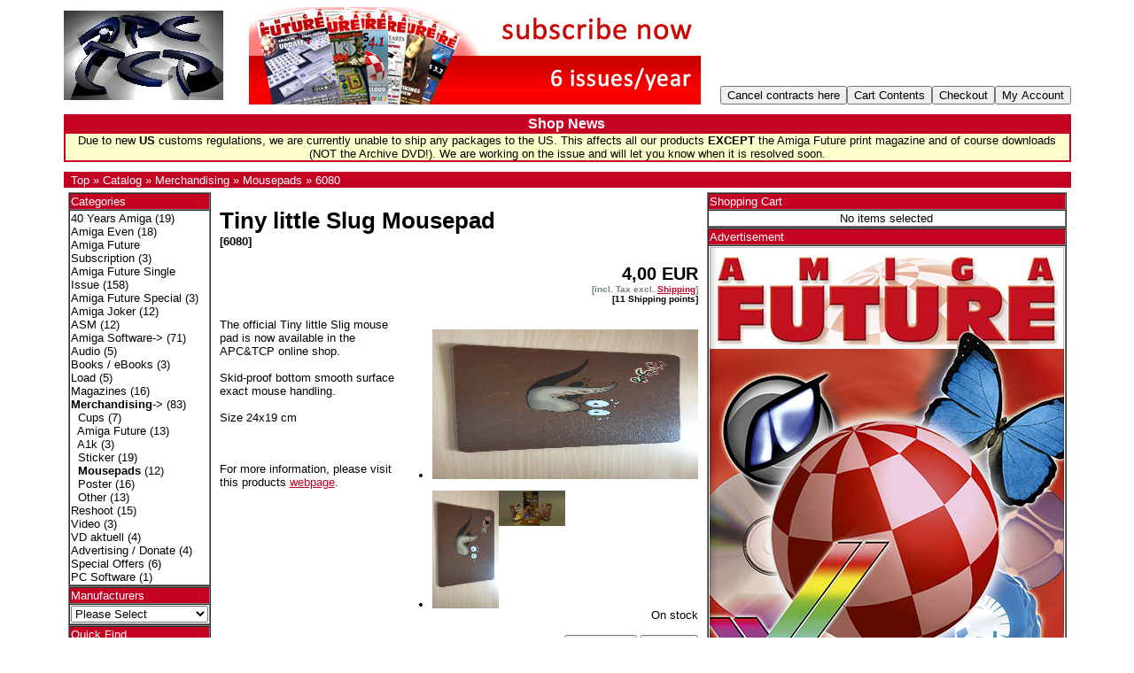

--- FILE ---
content_type: text/html; charset=UTF-8
request_url: https://www.amigashop.org/product_info.php?products_id=315&language=en
body_size: 5051
content:
<!DOCTYPE html PUBLIC "-//W3C//DTD XHTML 1.0 Transitional//EN" "http://www.w3.org/TR/xhtml1/DTD/xhtml1-transitional.dtd">
<html xmlns="http://www.w3.org/1999/xhtml" prefix="og: http://ogp.me/ns#" dir="ltr" lang="en">
<head>
<meta http-equiv="Content-Type" content="text/html; charset=iso-8859-1" />
<meta name="twitter:card" content="summary" />
<meta name="twitter:site" content="@AmigaFuture" />
<meta name="twitter:creator" content="@AmigaFuture" />
<meta property="og:url" content="https://www.amigashop.org" />
<meta property="og:type" content="website, shop" />
<meta property="og:title" content="AmigaShop.org" />
<meta property="og:description" content="Publisher for Commodore Amiga games, applications, print magazines &amp; merchandise." />
<meta property="og:image" content="https://www.amigashop.org/images/obtag/Facebook-AFbanner-1920x1080.jpg" />
<meta property="og:image:alt" content="AmigaShop.org &bull; Publisher for Commodore Amiga games, applications, print magazines &amp; merchandise." />
<title>Tiny little Slug Mousepad, Amiga Onlineshop</title>
<base href="https://www.amigashop.org/" />
<link rel="stylesheet" type="text/css" href="ext/jquery/ui/redmond/jquery-ui-1.8.22.css" />

<style>
a, a:hover, a:focus, a:active { text-decoration: none !important; border: none !important; }
</style>

<script type="text/javascript" src="ext/jquery/jquery-1.8.0.min.js"></script>
<script type="text/javascript" src="ext/jquery/ui/jquery-ui-1.8.22.min.js"></script>

<script type="text/javascript">
// fix jQuery 1.8.0 and jQuery UI 1.8.22 bug with dialog buttons; http://bugs.jqueryui.com/ticket/8484
if ( $.attrFn ) { $.attrFn.text = true; }
</script>

<script type="text/javascript" src="ext/jquery/ui/i18n/jquery.ui.datepicker-en-GB.js"></script>
<script type="text/javascript">
$.datepicker.setDefaults($.datepicker.regional['en-GB']);
</script>
<!-- reCAPTCHA - start -->
<script type="text/javascript">
var RecaptchaOptions = { theme : 'red', lang : 'en' };
</script>
<!-- reCAPTCHA - end -->


<script type="text/javascript" src="ext/jquery/bxGallery/jquery.bxGallery.1.1.min.js"></script>
<script type="text/javascript" src="ext/jquery/fancybox/jquery.fancybox-1.3.4.pack.js"></script>
</head>
 <body bgcolor="#ffffff" text="#000000" link="#c60222" vlink="#b60222">
<font face="Verdana, Arial, Helvetica, sans-serif">

<table width="90%" cellpadding="0" cellspacing="0" border="0" align="center">
<tr>
<td width="10%"><a href="https://www.amigashop.org/index.php"><img src="images/store_logo.png" border="0" alt="Amiga Onlineshop" title="Amiga Onlineshop" width="180" height="101" /></a></td>
<td width="2%">&nbsp;</td>
<td width="68%" align="center">

<div>
  <a href="https://www.amigashop.org/redirect.php?action=banner&amp;goto=9" target="_blank"><img src="images/abobannerenglisch.png" border="0" alt="Amiga Future Abo" title="Amiga Future Abo" width="510" height="110" /></a></div>

</td>
<td width="20%" align="right" valign="bottom" nowrap="nowrap">
<font size="3"><b><input type="button" value="Cancel contracts here" onclick="window.open('https://www.amigashop.org/cancellation.php', '_top');"></b></font><script type="text/javascript">$("#tdb4").button({icons:{primary:"ui-icon-triangle-1-w"}}).addClass("ui-priority-secondary").parent().removeClass("tdbLink");</script><font size="3"><b><input type="button" value="Cart Contents" onclick="window.open('https://www.amigashop.org/shopping_cart.php', '_top');"></b></font><script type="text/javascript">$("#tdb1").button({icons:{primary:"ui-icon-cart"}}).addClass("ui-priority-secondary").parent().removeClass("tdbLink");</script><font size="3"><b><input type="button" value="Checkout" onclick="window.open('https://www.amigashop.org/checkout_shipping.php', '_top');"></b></font><script type="text/javascript">$("#tdb2").button({icons:{primary:"ui-icon-triangle-1-e"}}).addClass("ui-priority-secondary").parent().removeClass("tdbLink");</script><font size="3"><b><input type="button" value="My Account" onclick="window.open('https://www.amigashop.org/account.php', '_top');"></b></font><script type="text/javascript">$("#tdb3").button({icons:{primary:"ui-icon-person"}}).addClass("ui-priority-secondary").parent().removeClass("tdbLink");</script></td>
</tr>
<!-- Holiday Settings Begin -->
<tr><td height="2"><font size="1">&nbsp;</font></td></tr>
<tr>
  <td colspan="4" bgcolor="#C60222" align="center">
    <table width="100%" cellpadding="0" cellspacing="2" border="0" align="center">
    <tr>
      <td align="center"><font size="3" color="#FFFFFF"><b>Shop News</b></font></td>
    </tr>
    <tr>
      <td colspan="4" bgcolor="#FFFFCC" align="center"><font size="2">Due to new <B>US</B> customs regulations, we are currently unable to ship any packages to the US. This affects all our products <B>EXCEPT</B> the Amiga Future print magazine and of course downloads (NOT the Archive DVD!). We are working on the issue and will let you know when it is resolved soon.</font></td>
    </tr>
    </table>
  </td>
</td>
<!-- Holiday Settings End -->
<tr><td height="2"><font size="1">&nbsp;</font></td></tr>
</tr>
<tr>
<td colspan="4" bgcolor="#C60222">&nbsp;&nbsp;<a href="https://www.amigashop.org"><font size="2" color="#FFFFFF">Top</font></a><font size="2" color="#FFFFFF"> &raquo; </font><a href="https://www.amigashop.org/index.php"><font size="2" color="#FFFFFF">Catalog</font></a><font size="2" color="#FFFFFF"> &raquo; </font><a href="https://www.amigashop.org/index.php?cPath=24"><font size="2" color="#FFFFFF">Merchandising</font></a><font size="2" color="#FFFFFF"> &raquo; </font><a href="https://www.amigashop.org/index.php?cPath=24_29"><font size="2" color="#FFFFFF">Mousepads</font></a><font size="2" color="#FFFFFF"> &raquo; </font><a href="https://www.amigashop.org/product_info.php?cPath=24_29&amp;products_id=315"><font size="2" color="#FFFFFF">6080</font></a></td>
</tr>
</table>

<script type="text/javascript">
  $("#headerShortcuts").buttonset();
</script>
</div>


<table width="90%" cellpadding="5" cellspacing="0" border="0" align="center">
<tr>
<td width="17%" valign="top"><font size="2">


<div id="columnLeft" class="grid_4 pull_16">
  <table width="100%" cellpadding="1" cellspacing="0" border="1"><tr><td bgcolor="#C60222"><font color="#FFFFFF">Categories</font></td></tr><tr><td><a href="https://www.amigashop.org/index.php?cPath=52"><font color="#000000">40 Years Amiga</font></a>&nbsp;(19)<br /><a href="https://www.amigashop.org/index.php?cPath=53"><font color="#000000">Amiga Even</font></a>&nbsp;(18)<br /><a href="https://www.amigashop.org/index.php?cPath=41"><font color="#000000">Amiga Future Subscription</font></a>&nbsp;(3)<br /><a href="https://www.amigashop.org/index.php?cPath=23"><font color="#000000">Amiga Future Single Issue</font></a>&nbsp;(158)<br /><a href="https://www.amigashop.org/index.php?cPath=43"><font color="#000000">Amiga Future Special</font></a>&nbsp;(3)<br /><a href="https://www.amigashop.org/index.php?cPath=42"><font color="#000000">Amiga Joker</font></a>&nbsp;(12)<br /><a href="https://www.amigashop.org/index.php?cPath=49"><font color="#000000">ASM</font></a>&nbsp;(12)<br /><a href="https://www.amigashop.org/index.php?cPath=2"><font color="#000000">Amiga Software-&gt;</font></a>&nbsp;(71)<br /><a href="https://www.amigashop.org/index.php?cPath=25"><font color="#000000">Audio</font></a>&nbsp;(5)<br /><a href="https://www.amigashop.org/index.php?cPath=26"><font color="#000000">Books / eBooks</font></a>&nbsp;(3)<br /><a href="https://www.amigashop.org/index.php?cPath=44"><font color="#000000">Load</font></a>&nbsp;(5)<br /><a href="https://www.amigashop.org/index.php?cPath=48"><font color="#000000">Magazines</font></a>&nbsp;(16)<br /><a href="https://www.amigashop.org/index.php?cPath=24"><font color="#000000"><strong>Merchandising</strong>-&gt;</font></a>&nbsp;(83)<br />&nbsp;&nbsp;<a href="https://www.amigashop.org/index.php?cPath=24_51"><font color="#000000">Cups</font></a>&nbsp;(7)<br />&nbsp;&nbsp;<a href="https://www.amigashop.org/index.php?cPath=24_33"><font color="#000000">Amiga Future</font></a>&nbsp;(13)<br />&nbsp;&nbsp;<a href="https://www.amigashop.org/index.php?cPath=24_32"><font color="#000000">A1k</font></a>&nbsp;(3)<br />&nbsp;&nbsp;<a href="https://www.amigashop.org/index.php?cPath=24_28"><font color="#000000">Sticker</font></a>&nbsp;(19)<br />&nbsp;&nbsp;<a href="https://www.amigashop.org/index.php?cPath=24_29"><font color="#000000"><strong>Mousepads</strong></font></a>&nbsp;(12)<br />&nbsp;&nbsp;<a href="https://www.amigashop.org/index.php?cPath=24_31"><font color="#000000">Poster</font></a>&nbsp;(16)<br />&nbsp;&nbsp;<a href="https://www.amigashop.org/index.php?cPath=24_30"><font color="#000000">Other</font></a>&nbsp;(13)<br /><a href="https://www.amigashop.org/index.php?cPath=46"><font color="#000000">Reshoot</font></a>&nbsp;(15)<br /><a href="https://www.amigashop.org/index.php?cPath=47"><font color="#000000">Video</font></a>&nbsp;(3)<br /><a href="https://www.amigashop.org/index.php?cPath=45"><font color="#000000">VD aktuell</font></a>&nbsp;(4)<br /><a href="https://www.amigashop.org/index.php?cPath=27"><font color="#000000">Advertising / Donate</font></a>&nbsp;(4)<br /><a href="https://www.amigashop.org/index.php?cPath=38"><font color="#000000">Special Offers</font></a>&nbsp;(6)<br /><a href="https://www.amigashop.org/index.php?cPath=22"><font color="#000000">PC Software</font></a>&nbsp;(1)<br /></td></tr></table>
<table border="1" width="100%" cellpadding="1" cellspacing="0" border="1"><tr><td  bgcolor="#C60222"><font color="#FFFFFF">Manufacturers</font></td></tr><tr><td><font color="#000000"><form name="manufacturers" action="https://www.amigashop.org/index.php" method="get"><select name="manufacturers_id" onchange="this.form.submit();" size="1" style="width: 100%"><option value="" selected="selected">Please Select</option><option value="11">APC&TCP</option><option value="12">Other</option><option value="17">Virtual Dimenso..</option><option value="16">VzEkC e.V.</option></select></form></font></td></tr></table>
<table width="100%" cellpadding="1" cellspacing="0" border="1"><tr><td bgcolor="#C60222"><font color="#FFFFFF">Quick Find</font></td></tr><tr><td><form name="quick_find" action="https://www.amigashop.org/advanced_search_result.php" method="get">    <input type="text" name="keywords" size="10" maxlength="30" style="width: 75%" />&nbsp;<input type="hidden" name="search_in_description" value="1" /><input type="image" src="includes/languages/english/images/buttons/button_quick_find.gif" alt="Quick Find" title=" Quick Find " /><br />Use keywords to find the product you are looking for.<br /><a href="https://www.amigashop.org/advanced_search.php"><font color="#000000"><strong>Advanced Search</strong></font></a></td></tr></table></form>
<table width="100%" cellpadding="1" cellspacing="0" border="1"><tr><td bgcolor="#C60222"><a href="https://www.amigashop.org/products_new.php"><font color="#FFFFFF">What's New?</font></a></td></tr><tr><td align="center"><a href="https://www.amigashop.org/product_info.php?products_id=489"><font color="#000000"><img src="images/merch-preise.jpg" border="0" alt="Amiga Event 40 - Mini Torch red" title="Amiga Event 40 - Mini Torch red" width="70" height="100" /></font></a><br /><a href="https://www.amigashop.org/product_info.php?products_id=489"><font color="#000000">Amiga Event 40 - Mini Torch red</font></a><br /> 3,50 EUR<br><div class="tax_info"><font size="1" color="#758389">[incl. Tax excl. <a href="https://www.amigashop.org/shipping.php" class="tax_info"><u>Shipping</u></a>]</font></div></td></tr></table>
<table width="100%" cellpadding="1" cellspacing="0" border="1"><tr><td bgcolor="#C60222"><font color="#FFFFFF">Information</font></td></tr><tr><td>    <a href="https://www.amigashop.org/shipping.php"><font color="#000000">Shipping &amp; Returns</font></a><br />    <a href="https://www.amigashop.org/privacy.php"><font color="#000000">Privacy Notice</font></a><br />    <a href="https://www.amigashop.org/conditions.php"><font color="#000000">Conditions of Use</font></a><br />    <a href="mailto:info@apc-tcp.de?subject=Enquiry from APC %26 TCP Amiga Onlineshop"><font color="#000000">Contact Us</font></a><br />    <a href="https://www.amigashop.org/faq.php"><font color="#000000">Cancellation instruction</font></a><br>    <a href="https://www.amigashop.org/impressum.php"><font color="#000000">Impress</font></a><br>    <a href="mailto:news-deutsch-subscribe@as-2.de?subject=Subscribe newsletter"><font color="#000000">Subscribe newsletter</font></a><br></td></tr></table>
<table width="100%" cellpadding="5" cellspacing="0" border="1"><tr><td bgcolor="#C60222"><font color="#FFFFFF">Payments</font></td></tr><tr><td align="center"><br /><img src="images/payment/de-pp-logo-100px.png" alt="PayPal" title="PayPal" border="0" /><br /></td></tr><tr><td align="center"><img src="images/payment/lastschrift.jpg" alt="Lastschrift" title="Lastschrift" border="0" /></td></tr><tr><td align="center"><img src="images/payment/vorkasse.gif" alt="Vorkasse" title="Vorkasse" border="0" /></td></tr></table></div>


</font></td>
<td width="66%" valign="top"><font size="2">
<form name="cart_quantity" action="https://www.amigashop.org/product_info.php?products_id=315&amp;language=en&amp;action=add_product" method="post">
<div>
  <h1>Tiny little Slug Mousepad<br /><font size="2">[6080]</font></h1>
  <h2 align="right"> 4,00 EUR<br><div class="tax_info"><font size="1" color="#758389">[incl. Tax excl. <a href="https://www.amigashop.org/shipping.php" class="tax_info"><u>Shipping</u></a>]</font></div><div align="right"><font size="1">[11 Shipping points]</font></div></h2>
</div>

<div class="contentContainer">
  <div class="contentText">


    <div id="piGal" style="float: right;">
      <ul>

        <li><a href="https://www.amigashop.org/images/20200311_132751.jpg" target="_blank" rel="fancybox"><img src="images/20200311_132751.jpg" border="0" alt="" width="4032" height="2268" /></a></li>        <li><a href="https://www.amigashop.org/images/TinyLittleSlug.png" target="_blank" rel="fancybox"><img src="images/TinyLittleSlug.png" border="0" alt="" width="1024" height="540" /></a></li>
      </ul>
    </div>

<script type="text/javascript">
$('#piGal ul').bxGallery({
  maxwidth: 300,
  maxheight: 200,
  thumbwidth: 75,
  thumbcontainer: 300,
  load_image: 'ext/jquery/bxGallery/spinner.gif'
});
</script>


<script type="text/javascript">
$("#piGal a[rel^='fancybox']").fancybox({
  cyclic: true
});
</script>


The official Tiny little Slig mouse pad is now available in the APC&TCP online shop.<br /><br />Skid-proof bottom smooth surface exact mouse handling.<br /><br />Size 24x19 cm
<br /><br /><br /><p></i>For more information, please visit this products <a href="http://www.apc-tcp.de" target="_blank"><u>webpage</u></a>.</i></p><br /><br /><br /><br />


    <div style="clear: both;"></div>


  </div>

  <div align="right">
On stock<br /><br /><input type="hidden" name="products_id" value="315" /><font size="3"><b><button type="submit">Add to Cart</button></b></font><script type="text/javascript">$("#tdb5").button({icons:{primary:"ui-icon-cart"}}).addClass("ui-priority-primary").parent().removeClass("tdbLink");</script>
    <font size="3"><b><input type="button" value="Reviews" onclick="window.open('https://www.amigashop.org/product_reviews.php?products_id=315&amp;language=en', '_top');"></b></font><script type="text/javascript">$("#tdb6").button({icons:{primary:"ui-icon-comment"}}).addClass("ui-priority-secondary").parent().removeClass("tdbLink");</script>  </div>


  <br />

  <div class="ui-widget infoBoxContainer">
    <div class="ui-widget-header ui-corner-top infoBoxHeading">
      <span>Customers who bought this product also purchased</span>
    </div>

    <table border="0" width="100%" cellspacing="0" cellpadding="2" class="ui-widget-content ui-corner-bottom"><tr><td width="33%" valign="top" align="center"><a href="https://www.amigashop.org/product_info.php?products_id=360"><img src="images/vd-aktuell_02-Seite01.png" border="0" alt="VD aktuell 02 - May 2022" title="VD aktuell 02 - May 2022" width="70" height="100" /></a><br /><a href="https://www.amigashop.org/product_info.php?products_id=360">VD aktuell 02 - May 2022</a></td><td width="33%" valign="top" align="center"><a href="https://www.amigashop.org/product_info.php?products_id=406"><img src="images/VD-aktuell 03 Seite 01.jpg" border="0" alt="VD aktuell 03 - Frühjahr 2024" title="VD aktuell 03 - Frühjahr 2024" width="70" height="100" /></a><br /><a href="https://www.amigashop.org/product_info.php?products_id=406">VD aktuell 03 - Frühjahr 2024</a></td><td width="33%" valign="top" align="center"><a href="https://www.amigashop.org/product_info.php?products_id=386"><img src="images/asm-klein.jpg" border="0" alt="ASM - Das Computer-Spiel (The Director's Cut) (German version)" title="ASM - Das Computer-Spiel (The Director's Cut) (German version)" width="70" height="100" /></a><br /><a href="https://www.amigashop.org/product_info.php?products_id=386">ASM - Das Computer-Spiel (The Director's Cut) (German version)</a></td></tr><tr><td width="33%" valign="top" align="center"><a href="https://www.amigashop.org/product_info.php?products_id=321"><img src="images/AF100Poster.jpg" border="0" alt="Amiga Future Issue Sample-Issue" title="Amiga Future Issue Sample-Issue" width="70" height="100" /></a><br /><a href="https://www.amigashop.org/product_info.php?products_id=321">Amiga Future Issue Sample-Issue</a></td><td width="33%" valign="top" align="center"><a href="https://www.amigashop.org/product_info.php?products_id=387"><img src="images/20230911_161240.jpg" border="0" alt="ASM - Das Computer-Spiel - Die Mausmatte" title="ASM - Das Computer-Spiel - Die Mausmatte" width="70" height="100" /></a><br /><a href="https://www.amigashop.org/product_info.php?products_id=387">ASM - Das Computer-Spiel - Die Mausmatte</a></td><td width="33%" valign="top" align="center"><a href="https://www.amigashop.org/product_info.php?products_id=369"><img src="images/TrapRunnerMauspad-shop-klein.jpg" border="0" alt="Trap Runner Mousepad" title="Trap Runner Mousepad" width="70" height="100" /></a><br /><a href="https://www.amigashop.org/product_info.php?products_id=369">Trap Runner Mousepad</a></td></tr></table>  </div>


</div>

</form>


</div> <!-- bodyContent //-->

</font></td>
<td width="17%" valign="top"><font size="2">


<div id="columnRight" class="grid_4">
  <table width="100%" cellpadding="1" cellspacing="0" border="1"><tr><td bgcolor="#C60222"><a href="https://www.amigashop.org/shopping_cart.php"><font color="#FFFFFF">Shopping Cart</font></a></td></tr><tr><td align="center"><font color="#000000">No items selected</font></td></tr></table>
<table width="100%" cellpadding="1" cellspacing="0" border="1"><tr><td bgcolor="#C60222"><font color="#FFFFFF">Advertisement</font></td></tr><tr><td><center>
<a href="https://www.amigashop.org/index.php?cPath=41"><img src="https://www.amigashop.org/images/banners/amigafutureshopbanner.jpg"></IMG></A>
<P>
<B>Support the Amiga Future<BR>and Order NOW, please</B>
<P>
<a href="https://www.amigashop.org/index.php?cPath=41">Jahres Abo / 1 Year Subscription</a> or
<a href="https://www.amigashop.org/index.php?cPath=23">Einzelausgabe / Single Issue</a></center></td></tr></table>
<table width="100%" cellpadding="1" cellspacing="0" border="1"><tr><td bgcolor="#C60222"><a href="https://www.amigashop.org/account_notifications.php"><font color="#FFFFFF">Notifications</font></a></td></tr><tr><td><table border="0" cellspacing="0" cellpadding="2" class="ui-widget-content infoBoxContents"><tr><td><a href="https://www.amigashop.org/product_info.php?products_id=315&amp;language=en&amp;action=notify"><font color="#000000"><img src="images/box_products_notifications.gif" border="0" alt="Notifications" title="Notifications" width="50" height="50" /></font></a></td><td><a href="https://www.amigashop.org/product_info.php?products_id=315&amp;language=en&amp;action=notify"><font color="#000000">Notify me of updates to <strong>Tiny little Slug Mousepad</strong></font></a></td></tr></table></td></tr></table>
<table width="100%" cellpadding="1" cellspacing="0" border="1"><tr><td bgcolor="#C60222"><a href="https://www.amigashop.org/reviews.php"><font color="#FFFFFF">Reviews</font></a></td></tr><tr><td><table border="0" cellspacing="0" cellpadding="2" class="ui-widget-content infoBoxContents"><tr><td><a href="https://www.amigashop.org/product_reviews_write.php?products_id=315"><img src="images/box_write_review.gif" border="0" alt="Write Review" title="Write Review" width="50" height="50" /></a></td><td><a href="https://www.amigashop.org/product_reviews_write.php?products_id=315">Write a review on this product!</a></td></tr></table></td></tr></table>
<table width="100%" cellpadding="1" cellspacing="0" border="1"><tr><td bgcolor="#C60222"><font color="#FFFFFF">Languages</font></td></tr><tr><td align="center"> <a href="https://www.amigashop.org/product_info.php?products_id=315&amp;language=en"><img src="includes/languages/english/images/icon.gif" border="0" alt="English" title="English" width="24" height="15" /></a>  <a href="https://www.amigashop.org/product_info.php?products_id=315&amp;language=de"><img src="includes/languages/german/images/icon.gif" border="0" alt="German" title="German" width="24" height="15" /></a> </td></tr></table>
<table border="1" width="100%" cellpadding="1" cellspacing="0" border="1"><tr><td  bgcolor="#C60222"><font color="#FFFFFF">Manufacturer Info</font></td></tr><tr><td><table border="0" width="100%" cellspacing="0" cellpadding="0"><tr><td valign="top">-&nbsp;</td><td valign="top"><a href="https://www.amigashop.org/redirect.php?action=manufacturer&amp;manufacturers_id=11" target="_blank"><font color="#000000">APC&TCP Homepage</font></a></td></tr><tr><td valign="top">-&nbsp;</td><td valign="top"><a href="https://www.amigashop.org/index.php?manufacturers_id=11"><font color="#000000">Other products</font></a></td></tr></table></td></tr></table></div>


</font></td>
</tr>
</table>


<font size="1">

<div class="grid_24 footer">
  <p align="center">Copyright &copy; 2026 <a href="https://www.amigashop.org/index.php">Amiga Onlineshop</a><br>Powered by <a href="http://www.oscommerce.com" target="_blank">osCommerce</a></p>
</div>

</font>
<script type="text/javascript">
$('.productListTable tr:nth-child(even)').addClass('alt');
</script>

</font>
</div> <!-- bodyWrapper //-->


</body>
</html>
